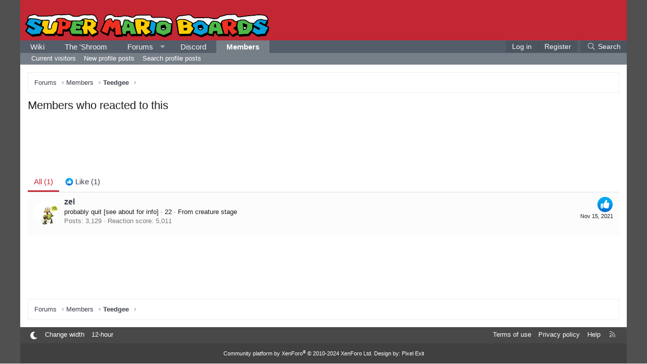

--- FILE ---
content_type: text/html; charset=utf-8
request_url: https://www.google.com/recaptcha/api2/aframe
body_size: 270
content:
<!DOCTYPE HTML><html><head><meta http-equiv="content-type" content="text/html; charset=UTF-8"></head><body><script nonce="XHYSKDb6sNoOcizdY3-33Q">/** Anti-fraud and anti-abuse applications only. See google.com/recaptcha */ try{var clients={'sodar':'https://pagead2.googlesyndication.com/pagead/sodar?'};window.addEventListener("message",function(a){try{if(a.source===window.parent){var b=JSON.parse(a.data);var c=clients[b['id']];if(c){var d=document.createElement('img');d.src=c+b['params']+'&rc='+(localStorage.getItem("rc::a")?sessionStorage.getItem("rc::b"):"");window.document.body.appendChild(d);sessionStorage.setItem("rc::e",parseInt(sessionStorage.getItem("rc::e")||0)+1);localStorage.setItem("rc::h",'1768455877582');}}}catch(b){}});window.parent.postMessage("_grecaptcha_ready", "*");}catch(b){}</script></body></html>

--- FILE ---
content_type: image/svg+xml
request_url: https://www.marioboards.com/custom/marioboards-xmas.svg
body_size: 10554
content:
<?xml version="1.0" encoding="UTF-8"?>
<svg clip-rule="evenodd" fill-rule="evenodd" stroke-linejoin="round" stroke-miterlimit="2" version="1.1" viewBox="0 0 302 30" xmlns="http://www.w3.org/2000/svg">
<path d="m284.2 19.226-2.85 4.647 6.169 4.412 10.231-0.937 3.826-7.614-10.699-5.116 1.289-2.186 5.466 3.553 2.773-5.232-6.131-3.437-8.863 1.25-3.983 6.794 10.425 5.272-1.366 2.069z" fill-rule="nonzero"/>
<path d="m291.39 20.754-10.108-5.111c-0.078-0.039-0.137-0.109-0.161-0.193-0.025-0.084-0.014-0.175 0.03-0.25l3.983-6.794c0.049-0.084 0.134-0.14 0.229-0.154l8.864-1.249c0.069-0.01 0.139 3e-3 0.199 0.037l6.131 3.436c0.15 0.084 0.205 0.273 0.125 0.425l-2.773 5.232c-0.041 0.079-0.114 0.136-0.2 0.159-0.086 0.022-0.178 7e-3 -0.252-0.041l-5.189-3.373-0.945 1.604 10.387 4.966c0.077 0.036 0.135 0.102 0.163 0.183s0.022 0.169-0.017 0.245l-3.826 7.614c-0.049 0.098-0.146 0.163-0.255 0.173l-10.23 0.938c-0.076 6e-3 -0.151-0.014-0.213-0.058l-6.17-4.413c-0.135-0.096-0.172-0.281-0.085-0.423l2.85-4.647c0.089-0.144 0.275-0.193 0.423-0.111l6.031 3.333zm-7.193-1.528-2.85 4.647 6.169 4.412 10.231-0.937 3.826-7.614-10.699-5.116 1.289-2.186 5.466 3.553 2.773-5.232-6.131-3.437-8.863 1.25-3.983 6.794 10.425 5.272-1.366 2.069z"/>
<path d="m262.33 9.6197 2.811 18.587 11.753-0.703 4.959-5.389 0.703-9.332-9.879-5.545z" fill-rule="nonzero"/>
<path d="m262.26 9.3107c-0.161 0.038-0.267 0.193-0.242 0.357l2.812 18.586c0.024 0.162 0.168 0.279 0.332 0.269l11.753-0.703c0.082-5e-3 0.159-0.041 0.214-0.101l4.959-5.389c0.049-0.052 0.078-0.12 0.083-0.191l0.703-9.332c9e-3 -0.123-0.053-0.24-0.161-0.3l-9.879-5.545c-0.069-0.039-0.149-0.05-0.226-0.032zm0.072 0.309 2.811 18.587 11.753-0.703 4.959-5.389 0.703-9.332-9.879-5.545z"/>
<path d="m244.25 8.4097 1.64 19.367 6.247-0.312v-5.857l4.998 7.185 7.029-3.515-5.545-4.763 3.202-2.343 1.249-6.17-7.028-5.076z" fill-rule="nonzero"/>
<path d="m252.46 22.618v4.847c0 0.169-0.132 0.308-0.301 0.316l-6.248 0.313c-0.17 8e-3 -0.317-0.12-0.331-0.29l-1.64-19.367c-0.015-0.17 0.107-0.32 0.276-0.342l11.792-1.483c0.08-0.01 0.16 0.01 0.225 0.057l7.029 5.076c0.101 0.073 0.15 0.198 0.125 0.32l-1.249 6.17c-0.016 0.077-0.06 0.146-0.124 0.192l-2.88 2.107 5.242 4.504c0.081 0.069 0.121 0.174 0.108 0.279s-0.078 0.197-0.173 0.245l-7.028 3.514c-0.141 0.07-0.312 0.027-0.402-0.102zm-8.204-14.208 1.64 19.367 6.247-0.312v-5.857l4.998 7.185 7.029-3.515-5.545-4.763 3.202-2.343 1.249-6.17-7.028-5.076z"/>
<path d="m234.65 19.226 1.015-3.983h0.898l1.094 4.373zm-8.122 7.458 6.404 1.406 0.781-3.827 4.725-0.312 0.741 4.178 6.951-0.742-4.998-16.634-9.528-1.172z" fill-rule="nonzero"/>
<path d="m233.97 24.563-0.733 3.59c-0.017 0.083-0.066 0.156-0.137 0.202-0.072 0.047-0.158 0.062-0.241 0.044l-6.404-1.405c-0.086-0.019-0.16-0.073-0.205-0.149s-0.056-0.167-0.031-0.251l5.076-17.103c0.044-0.148 0.189-0.243 0.343-0.224l9.527 1.171c0.125 0.015 0.229 0.103 0.265 0.223l4.998 16.635c0.027 0.09 0.013 0.188-0.039 0.266-0.052 0.079-0.137 0.13-0.231 0.14l-6.95 0.742c-0.165 0.018-0.316-0.096-0.346-0.26l-0.692-3.898zm-7.447 2.121 6.404 1.406 0.781-3.827 4.725-0.312 0.741 4.178 6.951-0.742-4.998-16.634-9.528-1.172zm8.122-7.458 1.015-3.983h0.898l1.094 4.373zm1.261-3.666-0.866 3.398 2.191 0.284-0.92-3.682z"/>
<path d="m207.74 16.375 1.875 9.45 8.59 3.358 8.434-3.67 1.094-9.528-5.233-5.31-8.434-1.172z" fill-rule="nonzero"/>
<path d="m207.51 16.161c-0.068 0.074-0.097 0.177-0.078 0.276l1.875 9.45c0.021 0.106 0.094 0.194 0.195 0.233l8.591 3.358c0.078 0.031 0.165 0.029 0.241-4e-3l8.435-3.671c0.103-0.045 0.175-0.142 0.188-0.254l1.093-9.528c0.011-0.095-0.021-0.19-0.089-0.258l-5.232-5.311c-0.049-0.05-0.113-0.082-0.182-0.091l-8.434-1.172c-0.103-0.014-0.207 0.023-0.277 0.1zm0.233 0.214 1.875 9.45 8.59 3.358 8.434-3.67 1.094-9.528-5.233-5.31-8.434-1.172z"/>
<path d="m197.51 23.326-0.274-3.241 4.296 0.117-0.274 2.655zm-0.586-6.638-0.234-4.295 4.607 1.327-0.312 2.109zm-8.161-7.302 2.812 18.43 13.744-0.507 4.061-6.404-2.85-3.475 2.304-5.35-7.302-5.193z" fill-rule="nonzero"/>
<path d="m206.9 17.378 2.728 3.326c0.087 0.106 0.096 0.255 0.023 0.371l-4.061 6.403c-0.056 0.089-0.152 0.144-0.256 0.147l-13.745 0.508c-0.161 6e-3 -0.3-0.11-0.325-0.269l-2.811-18.43c-0.026-0.168 0.086-0.326 0.252-0.359l12.769-2.499c0.085-0.017 0.174 2e-3 0.244 0.053l7.302 5.193c0.122 0.087 0.167 0.246 0.108 0.384zm-18.134-7.992 2.812 18.43 13.744-0.507 4.061-6.404-2.85-3.475 2.304-5.35-7.302-5.193zm8.747 13.94-0.274-3.241 4.296 0.117-0.274 2.655zm0.288-0.355 3.171-0.397 0.212-2.064-3.599-0.099zm-0.874-6.283-0.234-4.295 4.607 1.327-0.312 2.109zm0.296-0.387 3.484-0.737 0.239-1.616-3.912-1.127z"/>
<path d="m161.94 16.375 1.874 9.45 8.59 3.358 8.435-3.67 1.093-9.528-5.232-5.31-8.435-1.172z" fill-rule="nonzero"/>
<path d="m161.71 16.161c-0.068 0.074-0.097 0.177-0.077 0.276l1.874 9.45c0.021 0.106 0.095 0.194 0.196 0.233l8.59 3.358c0.078 0.031 0.165 0.029 0.242-4e-3l8.434-3.671c0.104-0.045 0.175-0.142 0.188-0.254l1.094-9.528c0.011-0.095-0.022-0.19-0.089-0.258l-5.233-5.311c-0.049-0.05-0.113-0.082-0.182-0.091l-8.434-1.172c-0.103-0.014-0.206 0.023-0.277 0.1zm0.234 0.214 1.874 9.45 8.59 3.358 8.435-3.67 1.093-9.528-5.232-5.31-8.435-1.172z"/>
<path d="m154.87 27.66 5.662-0.351 2.85-15.736-7.458-1.562z" fill-rule="nonzero"/>
<path d="m154.56 27.641c-6e-3 0.091 0.028 0.179 0.092 0.244 0.064 0.064 0.153 0.097 0.244 0.091l5.662-0.351c0.145-9e-3 0.266-0.116 0.292-0.26l2.85-15.736c0.031-0.169-0.079-0.331-0.247-0.367l-7.458-1.561c-0.09-0.019-0.184 2e-3 -0.257 0.058s-0.119 0.141-0.124 0.233zm0.316 0.019 5.662-0.351 2.85-15.736-7.458-1.562z"/>
<path d="m136.75 8.4097 1.64 19.367 6.248-0.312v-5.857l4.998 7.185 7.028-3.515-5.545-4.763 3.202-2.343 1.25-6.17-7.029-5.076z" fill-rule="nonzero"/>
<path d="m144.96 22.618v4.847c0 0.169-0.132 0.308-0.301 0.316l-6.247 0.313c-0.171 8e-3 -0.317-0.12-0.332-0.29l-1.64-19.367c-0.014-0.17 0.108-0.32 0.276-0.342l11.793-1.483c0.079-0.01 0.16 0.01 0.225 0.057l7.028 5.076c0.101 0.073 0.15 0.198 0.125 0.32l-1.249 6.17c-0.016 0.077-0.06 0.146-0.124 0.192l-2.879 2.107 5.242 4.504c0.08 0.069 0.121 0.174 0.108 0.279s-0.078 0.197-0.173 0.245l-7.029 3.514c-0.14 0.07-0.312 0.027-0.401-0.102zm-8.204-14.208 1.64 19.367 6.248-0.312v-5.857l4.998 7.185 7.028-3.515-5.545-4.763 3.202-2.343 1.25-6.17-7.029-5.076z"/>
<path d="m127.15 19.226 1.016-3.983h0.898l1.093 4.373zm-8.122 7.458 6.404 1.406 0.781-3.827 4.725-0.312 0.742 4.178 6.95-0.742-4.998-16.634-9.527-1.172z" fill-rule="nonzero"/>
<path d="m126.47 24.563-0.732 3.59c-0.017 0.083-0.067 0.156-0.138 0.202-0.071 0.047-0.158 0.062-0.241 0.044l-6.403-1.405c-0.086-0.019-0.161-0.073-0.205-0.149-0.045-0.076-0.056-0.167-0.031-0.251l5.076-17.103c0.044-0.148 0.189-0.243 0.342-0.224l9.528 1.171c0.125 0.015 0.229 0.103 0.265 0.223l4.998 16.635c0.027 0.09 0.012 0.188-0.04 0.266-0.052 0.079-0.136 0.13-0.23 0.14l-6.951 0.742c-0.165 0.018-0.316-0.096-0.345-0.26l-0.692-3.898zm-7.447 2.121 6.404 1.406 0.781-3.827 4.725-0.312 0.742 4.178 6.95-0.742-4.998-16.634-9.527-1.172zm8.122-7.458 1.016-3.983h0.898l1.093 4.373zm1.262-3.666-0.866 3.398 2.191 0.284-0.921-3.682z"/>
<path d="m102.63 7.5507-7.107 16.595 7.263 3.28 2.967-9.45 2.851 4.608 3.944-3.358 0.078 9.567 7.692-0.469-2.46-18.938-4.842-0.703-3.514 4.959-1.601-5.662z" fill-rule="nonzero"/>
<path d="m105.84 18.732-2.76 8.789c-0.027 0.086-0.09 0.157-0.173 0.194-0.082 0.037-0.177 0.037-0.26 0l-7.262-3.28c-0.158-0.071-0.229-0.255-0.161-0.414l7.106-16.595c0.054-0.125 0.182-0.202 0.317-0.191l5.272 0.429c0.132 0.011 0.243 0.103 0.279 0.23l1.421 5.024 3.131-4.418c0.068-0.097 0.186-0.148 0.304-0.13l4.842 0.702c0.14 0.021 0.25 0.132 0.268 0.273l2.46 18.938c0.012 0.087-0.014 0.175-0.07 0.243-0.056 0.067-0.137 0.109-0.225 0.114l-7.692 0.469c-0.087 5e-3 -0.172-0.025-0.236-0.085-0.063-0.059-0.099-0.142-0.1-0.229l-0.073-8.888-3.427 2.918c-0.07 0.06-0.163 0.086-0.254 0.072-0.092-0.014-0.172-0.068-0.221-0.146zm-3.218-11.181-7.107 16.595 7.263 3.28 2.967-9.45 2.851 4.608 3.944-3.358 0.078 9.567 7.692-0.469-2.46-18.938-4.842-0.703-3.514 4.959-1.601-5.662z"/>
<path d="m70.568 8.4097 1.64 19.367 6.247-0.312v-5.857l4.998 7.185 7.029-3.515-5.545-4.763 3.202-2.343 1.249-6.17-7.028-5.076z" fill-rule="nonzero"/>
<path d="m78.772 22.618v4.847c0 0.169-0.132 0.308-0.301 0.316l-6.248 0.313c-0.17 8e-3 -0.317-0.12-0.331-0.29l-1.64-19.367c-0.014-0.17 0.107-0.32 0.276-0.342l11.792-1.483c0.08-0.01 0.16 0.01 0.225 0.057l7.029 5.076c0.101 0.073 0.15 0.198 0.125 0.32l-1.249 6.17c-0.016 0.077-0.06 0.146-0.124 0.192l-2.88 2.107 5.242 4.504c0.081 0.069 0.121 0.174 0.108 0.279s-0.078 0.197-0.172 0.245l-7.029 3.514c-0.141 0.07-0.312 0.027-0.402-0.102zm-8.204-14.208 1.64 19.367 6.247-0.312v-5.857l4.998 7.185 7.029-3.515-5.545-4.763 3.202-2.343 1.249-6.17-7.028-5.076z"/>
<path d="m58.697 9.5807-2.538 10.699 2.031 7.068 13.861 0.625-0.663-5.35-7.263 0.43-0.234-1.953 5.154 0.703 0.898-4.256-5.701-0.625 0.469-1.835 7.379 1.952 1.094-5.623z" fill-rule="nonzero"/>
<path d="m64.404 22.719 6.965-0.412c0.167-0.01 0.313 0.111 0.333 0.277l0.664 5.35c0.011 0.092-0.019 0.185-0.082 0.254-0.063 0.068-0.154 0.105-0.247 0.101l-13.862-0.625c-0.136-6e-3 -0.252-0.098-0.29-0.229l-2.03-7.067c-0.015-0.053-0.017-0.108-4e-3 -0.161l2.538-10.699c0.037-0.157 0.187-0.261 0.348-0.241l14.487 1.835c0.087 0.011 0.165 0.058 0.217 0.129 0.051 0.071 0.071 0.16 0.054 0.246l-1.093 5.623c-0.017 0.086-0.069 0.161-0.143 0.208-0.074 0.046-0.165 0.06-0.25 0.038l-7.071-1.871-0.299 1.172 5.338 0.585c0.089 0.01 0.17 0.057 0.222 0.129 0.053 0.072 0.072 0.164 0.054 0.251l-0.898 4.256c-0.034 0.163-0.188 0.271-0.353 0.249l-4.748-0.647zm-5.707-13.138-2.538 10.699 2.031 7.068 13.861 0.625-0.663-5.35-7.263 0.43-0.234-1.953 5.154 0.703 0.898-4.256-5.701-0.625 0.469-1.835 7.379 1.952 1.094-5.623z"/>
<path d="m39.369 8.3707 1.444 19.289 6.443-0.273 0.039-5.545 5.311 0.312 3.983-2.967 1.64-7.263-7.185-5.154z" fill-rule="nonzero"/>
<path d="m47.61 22.178-0.037 5.211c-1e-3 0.169-0.134 0.307-0.303 0.314l-6.443 0.274c-0.171 7e-3 -0.317-0.123-0.33-0.293l-1.444-19.29c-0.013-0.167 0.107-0.314 0.273-0.337l11.675-1.601c0.08-0.011 0.162 9e-3 0.228 0.056l7.184 5.155c0.104 0.074 0.153 0.203 0.125 0.327l-1.64 7.263c-0.017 0.073-0.059 0.139-0.12 0.184l-3.983 2.968c-0.06 0.044-0.133 0.066-0.208 0.062zm-8.241-13.807 1.444 19.289 6.443-0.273 0.039-5.545 5.311 0.312 3.983-2.967 1.64-7.263-7.185-5.154z"/>
<path d="m22.266 9.4637-0.742 14.33 4.295 3.593 10.387 0.039 3.631-3.983 1.718-9.996-7.575-1.132-0.507 9.098-4.139 0.624 1.366-11.558z" fill-rule="nonzero"/>
<path d="m33.171 21.138 0.493-8.841c5e-3 -0.089 0.047-0.172 0.116-0.228s0.159-0.081 0.247-0.068l7.575 1.133c0.085 0.012 0.16 0.058 0.21 0.127s0.07 0.156 0.056 0.24l-1.718 9.996c-0.011 0.059-0.038 0.115-0.079 0.16l-3.631 3.982c-0.06 0.067-0.146 0.104-0.235 0.104l-10.387-0.039c-0.074-1e-3 -0.145-0.027-0.202-0.074l-4.295-3.592c-0.077-0.064-0.119-0.16-0.113-0.26l0.741-14.33c5e-3 -0.088 0.046-0.17 0.113-0.226 0.067-0.057 0.155-0.083 0.242-0.073l8.434 1.016c0.174 0.021 0.297 0.178 0.277 0.352l-1.318 11.145zm-10.905-11.674-0.742 14.33 4.295 3.593 10.387 0.039 3.631-3.983 1.718-9.996-7.575-1.132-0.507 9.098-4.139 0.624 1.366-11.558z"/>
<path d="m5.5934 19.226-2.851 4.647 6.17 4.412 10.23-0.937 3.827-7.614-10.699-5.116 1.288-2.186 5.467 3.553 2.772-5.232-6.13-3.437-8.864 1.25-3.983 6.794 10.426 5.272-1.367 2.069z" fill-rule="nonzero"/>
<path d="m12.786 20.754-10.109-5.111c-0.078-0.039-0.136-0.109-0.161-0.193-0.024-0.084-0.013-0.175 0.031-0.25l3.983-6.794c0.049-0.084 0.133-0.14 0.229-0.154l8.864-1.249c0.068-0.01 0.138 3e-3 0.199 0.037l6.13 3.436c0.15 0.084 0.206 0.273 0.125 0.425l-2.772 5.232c-0.042 0.079-0.114 0.136-0.2 0.159-0.087 0.022-0.178 7e-3 -0.253-0.041l-5.189-3.373-0.945 1.604 10.387 4.966c0.077 0.036 0.136 0.102 0.164 0.183 0.027 0.081 0.021 0.169-0.017 0.245l-3.827 7.614c-0.049 0.098-0.145 0.163-0.254 0.173l-10.23 0.938c-0.076 6e-3 -0.152-0.014-0.214-0.058l-6.169-4.413c-0.135-0.096-0.173-0.281-0.086-0.423l2.851-4.647c0.088-0.144 0.275-0.193 0.423-0.111l6.03 3.333zm-7.193-1.528-2.851 4.647 6.17 4.412 10.23-0.937 3.827-7.614-10.699-5.116 1.288-2.186 5.467 3.553 2.772-5.232-6.13-3.437-8.864 1.25-3.983 6.794 10.426 5.272-1.367 2.069z"/>
<path d="m283.03 16.769-2.85 4.647 6.169 4.412 10.231-0.937 3.826-7.615-10.699-5.115 1.289-2.186 5.466 3.553 2.773-5.232-6.131-3.437-8.863 1.25-3.983 6.794 10.425 5.272-1.366 2.069z" fill="#06a0dc" fill-rule="nonzero"/>
<path d="m282.23 15.542-2.637-1.334c-0.36-0.182-0.629-0.505-0.743-0.892s-0.063-0.804 0.141-1.152l3.983-6.795c0.226-0.385 0.615-0.646 1.057-0.708l8.864-1.25c0.317-0.044 0.64 0.016 0.919 0.173l6.131 3.436c0.693 0.388 0.949 1.258 0.577 1.96l-2.772 5.233c-0.025 0.047-0.053 0.092-0.082 0.136l3.364 1.608c0.354 0.169 0.626 0.474 0.753 0.846s0.099 0.779-0.077 1.13l-3.827 7.614c-0.226 0.452-0.67 0.754-1.173 0.8l-10.23 0.937c-0.35 0.032-0.699-0.062-0.985-0.267l-6.169-4.412c-0.625-0.446-0.797-1.3-0.396-1.954l2.85-4.647c0.118-0.192 0.274-0.348 0.452-0.462zm0.795 1.227-2.85 4.647 6.169 4.412 10.231-0.937 3.826-7.615-10.699-5.115 1.289-2.186 5.466 3.553 2.773-5.232-6.131-3.437-8.863 1.25-3.983 6.794 10.425 5.272-1.366 2.069z"/>
<path d="m269.98 20.4-0.781-8.629 5.35 1.913-0.937 5.428zm-8.824-13.237 2.811 18.587 11.753-0.703 4.959-5.389 0.703-9.332-9.879-5.545z" fill="#4eb848" fill-rule="nonzero"/>
<path d="m260.83 5.7377c-0.745 0.171-1.232 0.888-1.118 1.644l2.812 18.587c0.113 0.748 0.778 1.286 1.533 1.241l11.754-0.703c0.377-0.023 0.732-0.191 0.988-0.47l4.959-5.388c0.223-0.242 0.358-0.553 0.383-0.881l0.702-9.332c0.043-0.567-0.246-1.107-0.742-1.385l-9.879-5.545c-0.317-0.178-0.689-0.232-1.044-0.15zm0.329 1.425 2.811 18.587 11.753-0.703 4.959-5.389 0.703-9.332-9.879-5.545zm8.824 13.237-0.781-8.629 5.35 1.913-0.937 5.428zm1.287-2.008 1.049-0.372 0.582-3.373-2.036-0.728z"/>
<path d="m250.97 15.324-0.234-5.467 4.295 1.25-0.625 3.514zm-7.887-9.371 1.64 19.367 6.247-0.312v-5.857l4.998 7.185 7.029-3.515-5.545-4.764 3.202-2.342 1.249-6.17-7.028-5.076z" fill="#ee3123" fill-rule="nonzero"/>
<path d="m252.43 23.814v1.194c0 0.779-0.611 1.422-1.39 1.461l-6.247 0.312c-0.788 0.039-1.464-0.552-1.531-1.337l-1.64-19.368c-0.066-0.782 0.497-1.476 1.275-1.574l11.792-1.484c0.368-0.046 0.739 0.048 1.039 0.265l7.029 5.076c0.465 0.337 0.691 0.914 0.577 1.476l-1.25 6.17c-0.072 0.357-0.275 0.675-0.569 0.89l-1.715 1.254 4.147 3.563c0.371 0.319 0.558 0.803 0.498 1.289s-0.359 0.909-0.797 1.128l-7.029 3.515c-0.65 0.325-1.439 0.123-1.854-0.473zm-9.35-17.861 1.64 19.367 6.247-0.312v-5.857l4.998 7.185 7.029-3.515-5.545-4.764 3.202-2.342 1.249-6.17-7.028-5.076zm7.887 9.371-0.234-5.467 4.295 1.25-0.625 3.514zm1.388-1.777 0.782-0.16 0.221-1.243-1.077-0.313z"/>
<path d="m233.48 16.769 1.015-3.983h0.898l1.094 4.373zm-8.122 7.458 6.404 1.406 0.781-3.827 4.724-0.312 0.742 4.178 6.951-0.742-4.998-16.634-9.528-1.172z" fill="#4eb848" fill-rule="nonzero"/>
<path d="m233.75 23.192-0.558 2.733c-0.079 0.384-0.307 0.72-0.636 0.934-0.328 0.213-0.728 0.286-1.111 0.202l-6.404-1.406c-0.396-0.087-0.739-0.335-0.946-0.685-0.206-0.35-0.258-0.77-0.142-1.159l5.076-17.103c0.203-0.685 0.872-1.123 1.581-1.035l9.527 1.171c0.576 0.071 1.056 0.475 1.222 1.031l4.999 16.634c0.125 0.417 0.058 0.868-0.183 1.23s-0.63 0.599-1.063 0.645l-6.95 0.742c-0.764 0.082-1.461-0.442-1.596-1.199l-0.512-2.888zm-8.395 1.035 6.404 1.406 0.781-3.827 4.724-0.312 0.742 4.178 6.951-0.742-4.998-16.634-9.528-1.172zm8.122-7.458 1.015-3.983h0.898l1.094 4.373z"/>
<path d="m213.91 19.268-0.312-4.412 4.764-1.445 2.186 4.139-3.124 2.967zm-7.341-5.35 1.874 9.45 8.591 3.358 8.434-3.67 1.093-9.528-5.232-5.311-8.434-1.171z" fill="#06a0dc" fill-rule="nonzero"/>
<path d="m205.5 12.928c-0.316 0.343-0.449 0.817-0.358 1.275l1.874 9.449c0.097 0.49 0.437 0.896 0.902 1.078l8.59 3.358c0.361 0.141 0.762 0.133 1.117-0.021l8.434-3.67c0.478-0.209 0.81-0.656 0.869-1.175l1.093-9.527c0.051-0.44-0.1-0.878-0.411-1.194l-5.232-5.31c-0.226-0.229-0.522-0.378-0.841-0.422l-8.434-1.172c-0.475-0.066-0.952 0.106-1.277 0.459zm1.076 0.99 1.874 9.45 8.591 3.358 8.434-3.67 1.093-9.528-5.232-5.311-8.434-1.171zm7.341 5.35-0.312-4.412 4.764-1.445 2.186 4.139-3.124 2.967zm1.229-3.352 0.162 2.294 1.767 0.629 1.669-1.586-1.105-2.093z"/>
<path d="m196.34 20.869-0.274-3.241 4.296 0.117-0.274 2.655zm-0.586-6.638-0.234-4.295 4.607 1.327-0.312 2.109zm-8.161-7.302 2.812 18.43 13.744-0.507 4.061-6.404-2.85-3.475 2.304-5.35-7.302-5.193z" fill="#ffcb03" fill-rule="nonzero"/>
<path d="m207.06 14.734 2.286 2.786c0.4 0.488 0.442 1.178 0.104 1.711l-4.061 6.404c-0.258 0.407-0.699 0.66-1.181 0.678l-13.744 0.508c-0.743 0.027-1.388-0.507-1.5-1.241l-2.812-18.431c-0.118-0.774 0.396-1.505 1.165-1.655l12.769-2.499c0.393-0.077 0.801 0.011 1.128 0.243l7.302 5.193c0.562 0.4 0.768 1.138 0.496 1.771zm-19.462-7.805 2.812 18.43 13.744-0.507 4.061-6.404-2.85-3.475 2.304-5.35-7.302-5.193zm8.747 13.94-0.274-3.241 4.296 0.117-0.274 2.655zm1.329-1.64 0.618-0.077-0.626-0.018zm-1.915-4.998-0.234-4.295 4.607 1.327-0.312 2.109zm1.367-1.784 1.056-0.224-1.085-0.312z"/>
<path d="m168.11 19.268-0.312-4.412 4.764-1.445 2.187 4.139-3.124 2.967zm-7.34-5.35 1.874 9.45 8.59 3.358 8.435-3.67 1.093-9.528-5.232-5.311-8.435-1.171z" fill="#4eb848" fill-rule="nonzero"/>
<path d="m159.69 12.928c-0.316 0.343-0.449 0.817-0.358 1.275l1.874 9.449c0.097 0.49 0.437 0.896 0.902 1.078l8.591 3.358c0.36 0.141 0.761 0.133 1.116-0.021l8.434-3.67c0.479-0.209 0.81-0.656 0.87-1.175l1.093-9.527c0.05-0.44-0.101-0.878-0.411-1.194l-5.233-5.31c-0.226-0.229-0.521-0.378-0.84-0.422l-8.435-1.172c-0.475-0.066-0.952 0.106-1.277 0.459zm1.077 0.99 1.874 9.45 8.59 3.358 8.435-3.67 1.093-9.528-5.232-5.311-8.435-1.171zm7.34 5.35-0.312-4.412 4.764-1.445 2.187 4.139-3.124 2.967zm1.229-3.352 0.163 2.294 1.767 0.629 1.669-1.586-1.106-2.093z"/>
<path d="m153.7 25.203 5.662-0.351 2.85-15.736-7.458-1.562z" fill="#06a0dc" fill-rule="nonzero"/>
<path d="m152.24 25.116c-0.025 0.418 0.131 0.827 0.427 1.122 0.297 0.296 0.706 0.451 1.124 0.425l5.661-0.352c0.672-0.041 1.229-0.536 1.349-1.199l2.85-15.736c0.142-0.779-0.363-1.53-1.139-1.692l-7.458-1.562c-0.416-0.087-0.85 0.011-1.188 0.269-0.337 0.259-0.546 0.651-0.572 1.075zm1.46 0.087 5.662-0.351 2.85-15.736-7.458-1.562z"/>
<path d="m143.47 15.324-0.235-5.467 4.295 1.25-0.624 3.514zm-7.888-9.371 1.64 19.367 6.248-0.312v-5.857l4.998 7.185 7.028-3.515-5.545-4.764 3.202-2.342 1.25-6.17-7.029-5.076z" fill="#ffcb03" fill-rule="nonzero"/>
<path d="m144.93 23.814v1.194c0 0.779-0.611 1.422-1.389 1.461l-6.248 0.312c-0.787 0.039-1.464-0.552-1.53-1.337l-1.64-19.368c-0.067-0.782 0.496-1.476 1.274-1.574l11.793-1.484c0.367-0.046 0.738 0.048 1.039 0.265l7.028 5.076c0.466 0.337 0.691 0.914 0.577 1.476l-1.249 6.17c-0.073 0.357-0.276 0.675-0.57 0.89l-1.714 1.254 4.146 3.563c0.372 0.319 0.559 0.803 0.499 1.289s-0.36 0.909-0.798 1.128l-7.028 3.515c-0.65 0.325-1.44 0.123-1.855-0.473zm-9.35-17.861 1.64 19.367 6.248-0.312v-5.857l4.998 7.185 7.028-3.515-5.545-4.764 3.202-2.342 1.25-6.17-7.029-5.076zm7.888 9.371-0.235-5.467 4.295 1.25-0.624 3.514zm1.387-1.777 0.783-0.16 0.221-1.243-1.077-0.313z"/>
<path d="m125.98 16.769 1.016-3.983h0.898l1.093 4.373zm-8.122 7.458 6.404 1.406 0.781-3.827 4.725-0.312 0.742 4.178 6.95-0.742-4.998-16.634-9.527-1.172z" fill="#4eb848" fill-rule="nonzero"/>
<path d="m126.25 23.192-0.558 2.733c-0.078 0.384-0.307 0.72-0.635 0.934-0.329 0.213-0.729 0.286-1.111 0.202l-6.404-1.406c-0.397-0.087-0.74-0.335-0.946-0.685-0.207-0.35-0.258-0.77-0.143-1.159l5.077-17.103c0.203-0.685 0.871-1.123 1.58-1.035l9.528 1.171c0.575 0.071 1.055 0.475 1.222 1.031l4.998 16.634c0.125 0.417 0.058 0.868-0.182 1.23-0.241 0.362-0.631 0.599-1.064 0.645l-6.95 0.742c-0.764 0.082-1.461-0.442-1.595-1.199l-0.513-2.888zm-8.395 1.035 6.404 1.406 0.781-3.827 4.725-0.312 0.742 4.178 6.95-0.742-4.998-16.634-9.527-1.172zm8.122-7.458 1.016-3.983h0.898l1.093 4.373z"/>
<path d="m101.46 5.0937-7.107 16.595 7.263 3.28 2.967-9.45 2.851 4.608 3.944-3.358 0.078 9.567 7.692-0.469-2.46-18.938-4.842-0.703-3.514 4.959-1.601-5.662z" fill="#ee3123" fill-rule="nonzero"/>
<path d="m105.02 19.007-2.01 6.4c-0.125 0.399-0.416 0.726-0.797 0.897-0.382 0.171-0.819 0.17-1.2-2e-3l-7.263-3.28c-0.726-0.328-1.056-1.177-0.743-1.909l7.107-16.595c0.248-0.578 0.837-0.933 1.463-0.882l5.272 0.43c0.608 0.049 1.122 0.472 1.288 1.059l0.769 2.719 1.746-2.464c0.318-0.448 0.86-0.68 1.403-0.601l4.842 0.703c0.649 0.094 1.156 0.608 1.24 1.259l2.46 18.938c0.053 0.401-0.064 0.807-0.322 1.119-0.258 0.313-0.635 0.504-1.039 0.529l-7.692 0.468c-0.401 0.025-0.794-0.116-1.087-0.39-0.294-0.274-0.462-0.656-0.465-1.058l-0.052-6.434-1.559 1.328c-0.325 0.276-0.754 0.397-1.175 0.331s-0.793-0.313-1.017-0.676zm-3.561-13.913-7.107 16.595 7.263 3.28 2.967-9.45 2.851 4.608 3.944-3.358 0.078 9.567 7.692-0.469-2.46-18.938-4.842-0.703-3.514 4.959-1.601-5.662z"/>
<path d="m77.285 15.324-0.234-5.467 4.295 1.25-0.625 3.514zm-7.887-9.371 1.64 19.367 6.247-0.312v-5.857l4.998 7.185 7.029-3.515-5.545-4.764 3.202-2.342 1.249-6.17-7.028-5.076z" fill="#ffcb03" fill-rule="nonzero"/>
<path d="m78.748 23.814v1.194c0 0.779-0.611 1.422-1.39 1.461l-6.247 0.312c-0.787 0.039-1.464-0.552-1.531-1.337l-1.64-19.368c-0.066-0.782 0.497-1.476 1.275-1.574l11.792-1.484c0.368-0.046 0.739 0.048 1.039 0.265l7.029 5.076c0.465 0.337 0.691 0.914 0.577 1.476l-1.25 6.17c-0.072 0.357-0.275 0.675-0.569 0.89l-1.715 1.254 4.147 3.563c0.371 0.319 0.558 0.803 0.498 1.289s-0.359 0.909-0.797 1.128l-7.029 3.515c-0.65 0.325-1.439 0.123-1.854-0.473zm-9.35-17.861 1.64 19.367 6.247-0.312v-5.857l4.998 7.185 7.029-3.515-5.545-4.764 3.202-2.342 1.249-6.17-7.028-5.076zm7.887 9.371-0.234-5.467 4.295 1.25-0.625 3.514zm1.388-1.777 0.782-0.16 0.221-1.243-1.077-0.313z"/>
<path d="m57.527 7.1237-2.538 10.699 2.031 7.068 13.861 0.625-0.663-5.35-7.263 0.43-0.235-1.953 5.155 0.703 0.898-4.256-5.701-0.625 0.468-1.835 7.38 1.952 1.094-5.623z" fill="#4eb848" fill-rule="nonzero"/>
<path d="m69.497 18.744 0.634-0.038c0.77-0.046 1.443 0.515 1.538 1.28l0.664 5.349c0.053 0.428-0.085 0.857-0.378 1.173-0.292 0.317-0.709 0.488-1.139 0.469l-13.862-0.625c-0.628-0.028-1.167-0.454-1.34-1.057l-2.031-7.068c-0.069-0.242-0.075-0.497-0.017-0.741l2.538-10.699c0.173-0.728 0.866-1.208 1.607-1.114l14.487 1.835c0.401 0.051 0.763 0.266 1.001 0.594 0.237 0.328 0.328 0.739 0.25 1.137l-1.093 5.622c-0.077 0.398-0.316 0.745-0.659 0.96s-0.759 0.279-1.151 0.175l-0.445-0.118zm-11.97-11.62-2.538 10.699 2.031 7.068 13.861 0.625-0.663-5.35-7.263 0.43-0.235-1.953 5.155 0.703 0.898-4.256-5.701-0.625 0.468-1.835 7.38 1.952 1.094-5.623z"/>
<path d="m46.086 15.324-0.195-5.388 4.256 1.171-0.82 3.827zm-7.887-9.41 1.444 19.289 6.443-0.273 0.039-5.545 5.311 0.312 3.983-2.967 1.64-7.263-7.185-5.154z" fill="#ee3123" fill-rule="nonzero"/>
<path d="m47.577 20.936-0.028 4.004c-6e-3 0.78-0.622 1.418-1.401 1.451l-6.443 0.273c-0.788 0.034-1.461-0.565-1.52-1.352l-1.445-19.289c-0.057-0.771 0.494-1.453 1.26-1.558l11.675-1.601c0.371-0.051 0.747 0.042 1.051 0.26l7.185 5.155c0.478 0.342 0.704 0.937 0.574 1.51l-1.64 7.263c-0.077 0.34-0.273 0.642-0.553 0.851l-3.982 2.967c-0.277 0.206-0.616 0.308-0.96 0.287zm-9.378-15.022 1.444 19.289 6.443-0.273 0.039-5.545 5.311 0.312 3.983-2.967 1.64-7.263-7.185-5.154zm7.887 9.41-0.195-5.388 4.256 1.171-0.82 3.827zm1.404-1.642 0.626-0.076 0.312-1.455-1.003-0.276z"/>
<path d="m21.096 7.0067-0.742 14.33 4.295 3.593 10.387 0.039 3.631-3.983 1.718-9.996-7.575-1.133-0.507 9.099-4.139 0.624 1.366-11.558z" fill="#ffcb03" fill-rule="nonzero"/>
<path d="m30.909 17.687 0.441-7.911c0.023-0.411 0.218-0.793 0.537-1.053 0.319-0.259 0.732-0.373 1.139-0.312l7.576 1.132c0.389 0.059 0.738 0.271 0.968 0.59 0.231 0.319 0.323 0.717 0.257 1.105l-1.718 9.996c-0.048 0.275-0.173 0.531-0.361 0.737l-3.631 3.983c-0.279 0.306-0.673 0.479-1.087 0.477l-10.386-0.039c-0.341-1e-3 -0.671-0.121-0.933-0.34l-4.295-3.593c-0.353-0.295-0.546-0.738-0.523-1.197l0.742-14.331c0.021-0.404 0.209-0.782 0.519-1.043s0.714-0.381 1.117-0.333l8.434 1.015c0.801 0.097 1.372 0.823 1.278 1.624l-1.142 9.654zm-9.813-10.68-0.742 14.33 4.295 3.593 10.387 0.039 3.631-3.983 1.718-9.996-7.575-1.133-0.507 9.099-4.139 0.624 1.366-11.558z"/>
<path d="m4.4234 16.769-2.851 4.647 6.17 4.412 10.23-0.937 3.827-7.615-10.699-5.115 1.288-2.186 5.467 3.553 2.772-5.232-6.13-3.437-8.864 1.25-3.983 6.794 10.426 5.272-1.367 2.069z" fill="#06a0dc" fill-rule="nonzero"/>
<path d="m3.6274 15.542-2.637-1.334c-0.36-0.182-0.629-0.505-0.743-0.892s-0.063-0.804 0.142-1.152l3.982-6.795c0.226-0.385 0.616-0.646 1.058-0.708l8.864-1.25c0.317-0.044 0.64 0.016 0.919 0.173l6.13 3.436c0.693 0.388 0.95 1.258 0.578 1.96l-2.773 5.233c-0.025 0.047-0.052 0.092-0.082 0.136l3.365 1.608c0.354 0.169 0.625 0.474 0.753 0.846 0.127 0.372 0.099 0.779-0.077 1.13l-3.827 7.614c-0.227 0.452-0.67 0.754-1.173 0.8l-10.231 0.937c-0.349 0.032-0.699-0.062-0.984-0.267l-6.17-4.412c-0.624-0.446-0.797-1.3-0.395-1.954l2.85-4.647c0.118-0.192 0.273-0.348 0.451-0.462zm0.796 1.227-2.851 4.647 6.17 4.412 10.23-0.937 3.827-7.615-10.699-5.115 1.288-2.186 5.467 3.553 2.772-5.232-6.13-3.437-8.864 1.25-3.983 6.794 10.426 5.272-1.367 2.069z"/>
<path d="m5.6876 2.4415c2.2794-0.17504 4.7665-1.7954 7.0878-1.215 1.0163 0.25408 1.4828 0.92101 2.2276 1.4176 0.23158 0.15438 0.56109 0.07804 0.81003 0.20251 0.08538 0.04269 0.1089 0.18379 0.20251 0.20251 0.66192 0.13238 1.3501 0 2.0251 0h4.2527c2.0504 0 4.6551 0.30441 6.6828-0.20251 1.3141-0.32853 2.9276 0.24845 4.2527 0 1.241-0.23269 2.592-1.0357 3.8476-1.215 1.1418-0.16311 2.3604-0.04428 3.4426-0.40502 0.66603-0.22201 1.6005 0.11292 2.2276 0.20251 1.0901 0.15574 2.5906 0.13181 3.6451 0 1.2894-0.16117 2.5675-0.060271 3.8476-0.20251 1.1482-0.12758 2.6657-0.4389 3.8476-0.20251 1.2463 0.24925 1.9878 0.48761 3.0376 1.0125 0.49729 0.24864 1.0523 0.87059 1.6201 1.0125 1.6516 0.4129 5.98 0.3931 7.6953 0.20251 0.70936-0.07882 0.87884-0.2843 1.4176-0.60752 0.88102-0.52861 2.4466-0.87026 3.4426-1.0125 1.9438-0.27769 4.1049 0 6.0752 0 2.2262 0.07793 4.5278-0.56403 6.6828 0 1.7823 0.62306 2.5525 1.2579 3.0988 2.045 0.51286 1.0257 1.431 3.0017 1.7614 3.8278 0.23984 0.5996 0.9945 2.5747 0.58221 2.987-0.16748 0.16748-0.48881 0.25314-0.78472 0.25314-2.374 0-2.8101-1.0826-4.0502-2.6326 0.17329-0.93952-0.43542-0.23292-0.60752-0.40502-0.419-0.419 0.64028 0.01638-0.20251-0.40502-1.2864-0.64318-4.4643 0.1496-5.8727-0.20251-0.29286-0.07322-0.51716-0.3318-0.81003-0.40502-0.98517-0.24629-2.1293-0.32594-3.2401-0.20251-1.4882 0.16535-1.084 0.16974-2.0251 0.40502-0.19646 0.04912-0.43903-0.11233-0.60752 0-0.39393 0.26262-0.79475 0.80239-1.215 1.0125-0.12075 0.06038-0.28426-0.06038-0.40502 0-0.53944 0.26972-0.77806 0.79937-1.4176 1.0125-0.88643 0.29548-5.9383 0-7.2903 0-1.2347 0-5.3919 0.29528-6.2777 0-0.52797-0.17599-0.88461-0.06927-1.4176-0.20251-1.2765-0.31912-2.2537-1.347-3.4426-1.8226-0.12535-0.05014-0.28426 0.06038-0.40502 0-1.3187-0.65934 0.40368-0.20295-0.81003-0.60752-1.845-0.61499-6.4683-0.71177-8.5053-0.20251-1.1744 0.5813 0 0-1.4872 1.5574-1.0089 0.30181-0.50255 1.6271-0.47914 2.3612-0.17974 0.17974-2.7526-0.28275-2.8939-0.0709-0.21557 0.32335-0.39852 0.68578-0.55592 0.84318-0.09546 0.09546-0.17923 0.25954-0.25412 0.37187-0.7481 1.1222-1.3876 2.3402-1.8226 3.6451-0.32461 0.97383-0.31479 2.6665-0.54626 3.7076-0.11478 0.51632-2.9419 0.84916-3.7426 0.44881-0.88741-1.6492 1.3619-9.5641 0.0012-3.3951-0.41247 0.8212 1.322-4.9103 1.3607-6.169 0.18793-1.053-0.57263-0.98075-0.71818-1.0726-0.33984-0.08496 0.34296 0.06859 0 0-1.4792-0.29584-5.2332 0-6.8853 0-0.60604 0-1.4391 0.11719-2.0251 0-1.2078-0.24156-2.4382-0.65046-3.6451-1.0125-2.8675-0.86024-5.159-1.0125-8.1256-1.0125-0.95722 0-2.5611-0.29383-3.4426 0-0.27973 0.09325-1.0362 1.3179-1.1644 1.1897-0.10042-0.10042-0.63284-1.25-0.63284-1.3922 0-1.5464 0.27134-1.4864 1.215-2.4301 0.04773-0.04773-0.03019-0.14213 0-0.20251 0.46153-0.92307 1.9497-1.215 2.8351-1.215" fill="#f9f9f9" stroke="#000" stroke-linejoin="miter" stroke-width="1px"/>
<path d="m105.52 1.4292c0.53843 0.041418 1.0905-0.10591 1.6201 0 0.34378 0.068756 2.0367 1.2266 2.2276 1.4176 0.0477 0.04773-0.0477 0.15478 0 0.20251 0.0955 0.09546 0.27694-0.04269 0.40501 0 1.2137 0.40457-0.50863-0.05181 0.81004 0.60752 0.53621 0.26811 3.2962 0 4.0502 0 1.1593 0 2.9095 0.28516 4.0502 0 0.29287-0.07322 0.51717-0.3318 0.81003-0.40502 1.7618-0.44045 3.8815-0.6497 5.6702-0.20251 0.62041 0.1551 1.4196-0.20182 2.0251 0 0.40502 0.135 0.91317 0.10314 1.215 0.40502 0.0477 0.04773-0.064 0.18116 0 0.20251 1.6201 0.54002 0.09-0.18001 0.81003 0 0.36058-0.4067 0.60753 0.33751 0.81003 0.40502 0.96584 0.32194 2.3635 0.6748 3.4426 0.40502 1.0244-0.25611 0.9346-0.68226 1.8226-1.215 0.18853-0.11312 0.6763-0.27128 0.81003-0.40502 0.0477-0.04773-0.0604-0.17232 0-0.20251 0.12075-0.06038 0.27694 0.04269 0.40502 0 0.41546-0.13849 0.99936-0.50298 1.4176-0.60752 0.29111-0.07278 0.93015 0.14245 1.215 0 0.64826-0.32413 1.4491-0.20251 2.2276-0.20251h8.5053c1.3259 0 3.6038-0.3141 4.8602 0 1.0227 0.25568 1.0795 2.0586 1.8226 2.4301 0.12075 0.06038 0.27694-0.04269 0.40501 0 0.2309 0.07696 0.36887 0.35728 0.60753 0.40502 1.318 0.2636 2.8866 0 4.2527 0h7.8978c0.47017 0 2.3741-0.30736 2.8351 0 1.1151 0.74338-0.22048 0.23326 0.81003 0.40502l0.81003 0.20251c0.0675 0.0675 0.11195 0.17232 0.20251 0.20251 0.35172 0.11724 0.88796-0.16355 1.215 0 0.64332 0.32166 1.3005 0.05759 2.0251 0.20251 1.3122 0.42878 2.0936 0.75765 2.8002 1.6688 1.2049 1.4051 2.2216 4.2528 1.4525 4.609-0.0218 0.0109-0.24436 0.32469-0.40501 0.40502-0.75364 0.37682-3.3144-0.23963-4.0502-0.60752-0.40789-0.20395-1.1656-1.2916-1.4176-1.4176-0.12076-0.06038-0.27967 0.05014-0.40502 0-0.31337-0.12535-0.48984-0.50079-0.81003-0.60752-0.40502-0.13501-0.80455-0.28773-1.215-0.40502-0.44516-0.12719-6.3735-0.17059-6.8853 0-0.58807 0.19602-1.6198 0.8098-2.0251 1.215-0.19973 0.19974-0.25743 0.66245-0.40501 0.81003-0.22691 0.22691-1.204 0-1.6201 0-0.1909 0-0.99907 0.10799-1.215 0-0.39776-0.19888-0.2603-0.3471-0.60753-0.60752-0.34059-0.25545-0.67194-0.14957-1.0125-0.40502-1.1936-0.89518-2.294-1.2823-3.6451-1.6201-1.6522-0.41304-3.7022 0.72352-5.2652 0.20251-0.92619-0.30873-1.752-1.1168-2.6326-1.6201-1.4252-0.81442-0.16359-0.05453-1.8226-0.60752-0.0906-0.03019-0.10989-0.17935-0.2025-0.20251-0.97323-0.24331-2.4459 0-3.4426 0-1.5766 0-3.2878-0.14294-4.8602 0-0.19831 0.01803-2.7922 0.76716-2.8351 0.81003-0.14319 0.1432 0.064 0.41541 0 0.60752-0.0302 0.09056-0.15981 0.11712-0.20251 0.20251-0.30055 0.60111 0.48556 2.4911-0.2025 2.8351-0.80962 0.40481-3.5393-0.25084-4.2527-0.60752-0.34154-0.17077-0.49231-0.59822-0.81003-0.81003-0.0562-0.03744-0.13501 0-0.20251 0-0.13501-0.0675-0.28426-0.11194-0.40502-0.20251-0.61309 0.49971-0.34832-0.55083-0.40501-0.60752-0.68265-0.68265-3.1386-0.81003-4.0502-0.81003-0.37599 0-1.2983-0.16086-1.6201 0-0.21479 0.10739-0.48985 1.241-0.60753 1.4176-0.0374 0.05617-0.135 0-0.2025 0-0.0675 0.13501-0.17291 0.25701-0.20251 0.40502-0.0141 0.07071 0.0849 0.84284 0 1.0125-0.10885 0.21769-0.31463 0.38155-0.40502 0.60752-0.16139 0.40349 0.13715 1.0061 0 1.4176-0.077 0.2309-0.29617 0.38983-0.40501 0.60752-0.10723 0.21445-0.12405 0.57464-0.20251 0.81003-0.17583 0.52748-1.1553 1.7628-1.4176 2.0251-0.39871 0.39872-1.1349-1.1772-1.215-1.4176-0.088-0.26404-0.13501-0.54002-0.20251-0.81003-0.13501-0.27001-0.2929-0.52974-0.40502-0.81003-0.098-0.24497 0-0.75124 0-1.0125 0-2.0598 0.24979-3.5547-2.2276-4.0502-0.802-0.1604-3.8451-0.8113-4.6577-0.40502-0.29774 0.14887-0.94183 1.3469-1.215 1.6201-0.0477 0.04773-0.17232-0.06038-0.20251 0-0.15543 0.31085 0.0509 1.0295-0.60753 0.81003-1.0887-0.36291-1.4072-1.8019-1.8226-2.6326-0.13774-0.27548 0.0359-0.7741-0.2025-1.0125-0.29118-0.29117-2.1711 0-2.6326 0-0.91494 0-4.6876 2.1257-4.767 2.623-0.0812 0.5088-2e-3 3.507-1.4845-0.91521 1.715-6.2319 3.7304-7.0303 7.669-6.7705z" fill="#f9f9f9" stroke="#000" stroke-linejoin="miter" stroke-width="1px"/>
<path d="m189.06 3.5303c1.4747-0.99113 2.511-0.73421 4.1531-0.89842 1.0424-0.10424 2.4713-0.36469 3.4426-0.60752 0.63532-0.15883 1.3898 0.15883 2.0251 0 1.6856-0.4214-0.24445 0.01398 1.0125-0.40502 0.66259-0.22086 4.3616-0.046776 4.8602 0.20251 1.1103 0.55514 2.1146 2.1711 3.0376 2.6326 0.0604 0.03019 0.15477-0.04773 0.20251 0 0.0477 0.04773-0.0477 0.15478 0 0.20251 0.26078 0.26078 0.71684 0.05466 1.0125 0.20251 0.92679 0.4634-0.85933-0.08393 0.60752 0.40502 0.92228 0.30743 2.1437-0.20251 3.0376-0.20251h8.7078c1.1622 0 5.173-0.30073 6.0752 0 1.0668 0.3556 1.9533 0.45263 3.0376 0.60752 0.62242 0.08892 1.1989 0.52957 1.8226 0.60752 1.034 0.12925 2.196 0 3.2401 0 0.29274 0 0.93871 0.09211 1.215 0 0.83738-0.27913 2.0229-0.67358 2.8351-1.215 0.0562-0.03744-0.0477-0.15478 0-0.20251 0.0862-0.08619 1.0543-0.93216 1.215-1.0125 1.025-0.51249 2.3415-0.69793 3.4426-1.0125 1.3222-0.37778 2.5835-0.75972 3.8476-1.0125 1.5052-0.30103-1.024-0.15045 1.0125-0.40502 1.6749-0.20937 3.5589-0.20251 5.2652-0.20251 1.4486 0 4.6464-0.61129 5.8727-0.20251 1.2864 0.42882 1.5549 1.5549 2.4301 2.4301 1.1006 1.1006 3.4562 0.63901 4.8602 0.40502 1.3012-0.21687 2.6923-0.45665 4.0502-0.60752 1.5414-0.17126 2.5074-0.09327 4.0502-0.60752 0.51228-0.17076 1.3008 0.06522 1.8226 0 0.96601-0.12075 1.8965-0.2173 2.8351-0.40502 0.90869-0.18174 1.9264 0.18174 2.8351 0l3.0376-0.60752c1.3815-0.27631 7.3293-0.091491 8.5053 0.20251 0.43298 0.10825 2.78 0.75491 3.0376 1.0125 0.10674 0.10673 0.0958 0.29828 0.20251 0.40502 0.42683 0.42682 1.237 0.83198 1.6201 1.215 0.14319 0.1432-0.0906 0.4264 0 0.60752 0.0125 0.02508 0.52296 0.2359 0.60752 0.40502 0.0604 0.12075-0.0955 0.30955 0 0.40502 0.41899 0.419-0.0164-0.64028 0.40501 0.20251 0.0925 0.18505 0.0994 1.7232 0 1.8226-0.39938 0.39938-5.2695 0.20142-6.0752 0-0.29287-0.07322-0.51717-0.3318-0.81003-0.40502-0.6857-0.17142-2.0353-0.36247-2.8351-0.20251-1.0637 0.21274-2.9599 0.5492-3.8476 1.215-0.65682 0.49261-1.303 1.4615-2.0251 1.8226-0.0604 0.03019-0.15478-0.04773-0.20251 0-0.49211 0.49211-0.515 1.3867-1.215 1.6201-0.46759 0.15587-1.362 0-1.8226 0-1.4287 0-0.9254-0.08673-2.8351-0.40502-0.19975-0.03329-0.41541 0.06404-0.60752 0-0.55584-0.18528-1.1044-0.7547-1.6201-1.0125-1.6654-0.8327-3.007-1.8073-4.6577-2.6326-0.36127-0.18063-5.0426-0.1113-5.2652 0-0.0604 0.03019 0.0477 0.15478 0 0.20251-0.50202 0.50201-0.27533-0.01138-0.81004 0.20251-0.22597 0.09039-0.38154 0.31462-0.60752 0.40502-0.60039 0.24016-1.9105 0.08797-2.4301 0.60752-0.419 0.419 0.64028-0.01638-0.20251 0.40502-0.2303 0.11515-2.7493 0.24542-2.8351 0.20251-0.18696-0.09348-0.29737-0.70238-0.40502-0.81003-0.32019-0.32019-0.86145-0.32465-1.215-0.60752-0.11786-0.09429-0.0769-0.32129-0.2025-0.40502-0.11233-0.07489-0.28427 0.06038-0.40502 0-0.17077-0.08539-0.24616-0.29911-0.40502-0.40502-0.11233-0.07489-0.28426 0.06038-0.40501 0-0.21769-0.10884-0.38155-0.31462-0.60752-0.40502-0.4162-0.16648-5.055-0.05159-5.4677 0-0.14977 0.01872-0.25858 0.1659-0.40501 0.20251-0.58139 0.14535-1.2318 0.10405-1.8226 0.20251-1.3145 0.21908-2.6643 0.61809-3.8476 1.0125-0.3817 0.12723-0.66331 0.63541-1.0125 0.81003-0.0604 0.03019-0.16507-0.05617-0.20251 0-0.0906 0.13593-0.53634 1.0015-0.60753 1.215-0.0382 0.11453 0.0813 0.52619 0 0.60752-0.0477 0.04773-0.15477-0.04773-0.2025 0-0.20718 0.20718 0.043 1.172-0.20251 1.4176-0.55171 0.5517-2.4091-1.8121-2.4301-1.8226-0.12075-0.06038-0.28426 0.06038-0.40501 0-0.13501-0.0675-0.0675-0.33751-0.20251-0.40502-0.26268-0.13134-2.9156-0.94763-3.2401-1.0125-0.54633-0.10927-1.2915 0.17703-1.8226 0-0.4812-0.1604-1.5225-0.45379-2.0251-0.20251-0.31327 0.15664-1.8044 1.2891-2.0251 1.6201-0.12332 0.18499-0.17285 0.49144-0.40501 0.60752-0.35848 0.17924-0.0692-0.30122-0.40502 0.20251-0.27924 0.41886-0.2378 0.67811-0.40501 1.0125-0.0854 0.17077-0.31963 0.23425-0.40502 0.40502-0.081 0.16201 0.081 0.44552 0 0.60752-0.26353 0.52707-0.73161 0.94722-1.4176 0.81003-0.71509-0.14302-2.1626-0.74501-2.6326-1.215-0.10673-0.10673-0.0769-0.32129-0.2025-0.40502-0.43222-0.28814-0.34324 0.06178-0.81004-0.40502-0.24676-0.24676-0.36076-0.76578-0.60752-1.0125-0.0931-0.09306-0.44795-0.24544-0.60752-0.40502-0.93952 0.17328-0.23292-0.43543-0.40502-0.60752-0.79033-0.79034-0.10876 0.04688-0.60752-0.20251-0.35513-0.17756-0.64719-0.62735-1.0125-0.81003-1.3276-0.66379-2.6123-0.40212-4.0502-0.60752-0.45111-0.06444-1.7353-0.49788-2.2276-0.20251-0.62113 0.37268-1.4591 1.1673-2.0251 1.6201-1.036 0.82877 0.20226-0.30364-0.81003 0.20251-0.0604 0.03019 0.0604 0.17232 0 0.20251-0.12075 0.06038-0.27694-0.04269-0.40501 0-0.18113 0.06038-0.24616 0.29911-0.40502 0.40502-0.17761 0.11841-0.45658 0.05157-0.60752 0.20251-0.33639 0.33639-0.19471 0.40112-0.60753 0.60752-0.59956 0.29978-2.9943-0.55382-3.4426-0.81003-0.11722-0.06698 0.0749-0.29268 0-0.40502-0.0909-0.1363-1.7176-0.88074-2.0251-1.0125-0.69185-0.29651-1.5798-0.48616-2.2276-0.81003-0.30188-0.15094-0.48984-0.50079-0.81003-0.60752-1.0194-0.33981-2.2683-0.68859-3.2401-1.0125-0.0903-0.03011-6.3613-0.16076-6.6828 0-0.55393 0.27697-3.146 1.4646-3.6451 1.215-1.2175-0.60876 0.12713-2.4183 0.40502-2.8351 0.44487-0.69606 1.2207-1.6204 1.7196-2.1392z" fill="#f9f9f9" stroke="#000" stroke-linejoin="miter" stroke-width="1px"/>
<path d="m168.67 17.493c0.58851 0.24299 1.1864 0.25249 1.812 0.30936 0.18948 0.01723 0.38543-0.02101 0.57452 0 0.63983 0.07109 1.4753 0.12416 2.0771-0.17678 0.14005-0.07003 0.37481-0.15384 0.48613-0.26516 0.0233-0.02329 0.0168-0.07012 0.0442-0.08839 0.0245-0.01634 0.062 0.01318 0.0884 0 0.0205-0.01028 0.0666-0.11077 0.0884-0.13258 0.12554-0.12554 0.13339 0.15668 0.17678 0.26516 0.0932 0.23289 0.0673 0.61676-0.0442 0.83969-0.0411 0.08213-0.13138 0.11624-0.17678 0.17678-0.0446 0.05948-0.15614 0.28873-0.22097 0.35355-0.22746 0.22746-0.50228 0.4195-0.7513 0.61872-0.14347 0.11478-0.24452 0.2514-0.39775 0.35355-0.0952 0.06349-0.10057 0.1849-0.22097 0.26516-0.058 0.0387-1.0027 0.04419-1.1048 0.04419-0.32559 0-0.6511-4e-3 -0.97228-0.04419-0.36608-0.04576-1.4064-0.63951-1.5468-1.0607-0.0408-0.12253 0-0.40242 0-0.53033 0-0.32255-0.0327-0.62529 0.0884-0.92808z" fill="#f9f9f9" stroke="#000" stroke-linejoin="miter" stroke-width="1px"/>
<path d="m269.97 15.504c1.0209 0.9731 2.377 1.1814 3.3588 0.61873 0.22618 0.04159 0.39473-0.19736 0.44194-0.22097 0.0793 0.07934-0.0708 1.0522-0.0884 1.149-0.1179 0.64848-0.29863 1.4423-0.66291 1.9887-0.13122 0.19682-0.92545 0.25967-1.149 0.30936-0.81749 0.18166-1.0952 0.63809-1.591-0.35355-0.17431-0.34862-0.0648-0.45636-0.13258-0.7955-0.0213-0.10646-0.068-0.20735-0.0884-0.30936-0.0456-0.22798 0-0.51806 0-0.7513 0-0.21139 0.0571-1.022 0-1.1932-0.0432-0.12945-0.0884-0.34402-0.0884-0.44194z" fill="#f9f9f9" stroke="#000" stroke-linejoin="miter" stroke-width="1px"/>
<path d="m214.53 17.485c0.58851 0.24299 1.1864 0.25249 1.812 0.30936 0.18948 0.01723 0.38543-0.02101 0.57452 0 0.63983 0.07109 1.4753 0.12416 2.0771-0.17678 0.14005-0.07003 0.37481-0.15384 0.48613-0.26516 0.0233-0.02329 0.0168-0.07012 0.0442-0.08839 0.0245-0.01634 0.062 0.01318 0.0884 0 0.0205-0.01028 0.0666-0.11077 0.0884-0.13258 0.12554-0.12554 0.13339 0.15668 0.17678 0.26516 0.0932 0.23289 0.0673 0.61676-0.0442 0.83969-0.0411 0.08213-0.13138 0.11624-0.17678 0.17678-0.0446 0.05948-0.15614 0.28873-0.22097 0.35355-0.22746 0.22746-0.50228 0.4195-0.7513 0.61872-0.14347 0.11478-0.24452 0.2514-0.39775 0.35355-0.0952 0.06349-0.10057 0.1849-0.22097 0.26516-0.058 0.0387-1.0027 0.04419-1.1048 0.04419-0.32559 0-0.6511-4e-3 -0.97228-0.04419-0.36608-0.04576-1.4064-0.63951-1.5468-1.0607-0.0408-0.12253 0-0.40242 0-0.53033 0-0.32255-0.0327-0.62529 0.0884-0.92808z" fill="#f9f9f9" stroke="#000" stroke-linejoin="miter" stroke-width="1px"/>
</svg>
